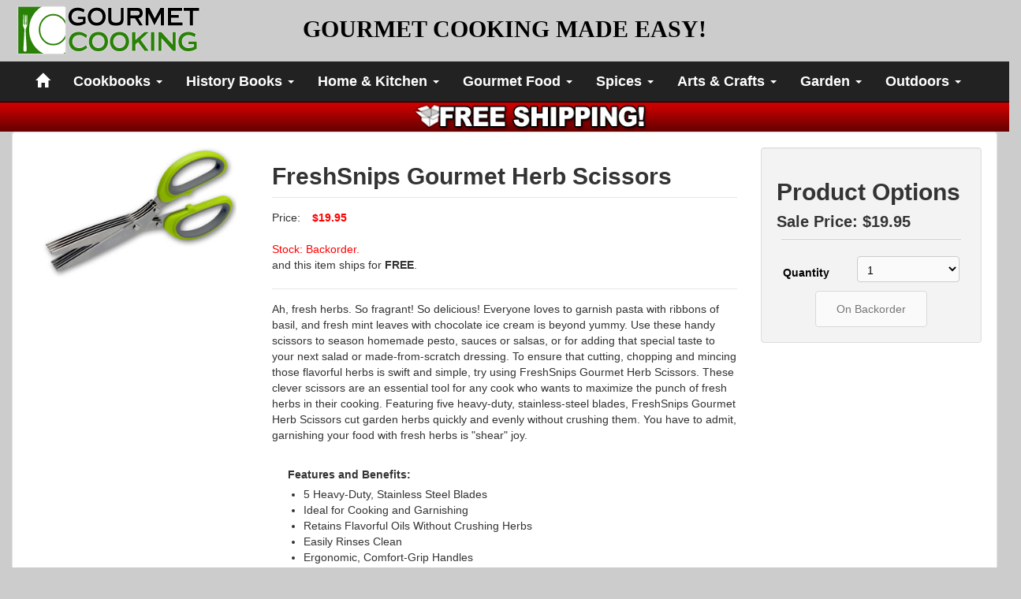

--- FILE ---
content_type: text/html; charset=UTF-8
request_url: https://www.shopgourmetcooking.com/products/display/433/FreshSnips_Gourmet_Herb_Scissors
body_size: 10827
content:
 <!DOCTYPE html>
<!--[if lt IE 7]><html class="no-js lt-ie9 lt-ie8 lt-ie7" lang="en"><![endif]-->
<!--[if IE 7]><html class="no-js lt-ie9 lt-ie8" lang="en"><![endif]-->
<!--[if IE 8]><html class="no-js lt-ie9" lang="en"><![endif]-->
<!--[if gt IE 8]><html class="no-js" lang="en"><![endif]-->
<!--[if lt IE 9]>
      <script src="https://oss.maxcdn.com/html5shiv/3.7.2/html5shiv.min.js"></script>
      <script src="https://oss.maxcdn.com/respond/1.4.2/respond.min.js"></script>
    <![endif]-->
  <head>
    <meta charset="utf-8">
    <title>Gourmet Cooking | Gourmet Cooking Made Easy!</title>
    <meta name="viewport" content="width=device-width, initial-scale=1.0">
    <meta name="description" content="">
    <meta name="author" content="">

    <!-- Le styles -->
    <link rel="stylesheet" href="//d2h51sdkbkv7r0.cloudfront.net/bootstrap/3.2.0/css/bootstrap.min.css" rel="stylesheet">  
    <link href="https://www.shopgourmetcooking.com/css/style.css" rel="stylesheet">  

</head>

<body>

  <div class="container-fluid">
    <div class="row">
      <div class="col-sm-2">
    <a href="https://www.shopgourmetcooking.com/"><img class=" pull-left" src="//d14b4c7et6xw7.cloudfront.net/products/images/shopgourmetcooking/logo2.png" alt=""></a>
    </div><div class="col-sm-8 text-center" >  
    <h2><a href="https://www.shopgourmetcooking.com/"  style="
        font-family: media gothic;
          color: black;
          margin: 0 auto;">GOURMET COOKING MADE EASY!<!-- <img class="img-responsive" src="//d14b4c7et6xw7.cloudfront.net/products/images/shopgourmetcooking/center_h2.png" alt=""> --></a></h2>
    </div>
    </div>
    <div class="row">
            <div class="navbar navbar-inverse" role="navigation">
          <div class="container-fluid">
            <div class="navbar-header">
              <button type="button" class="navbar-toggle" data-toggle="collapse" data-target=".navbar-collapse">
                Menu
              </button>
            </div>
            <div class="collapse navbar-collapse">
            <ul class="nav navbar-nav pull-left">
            <li><a href="https://www.shopgourmetcooking.com/"><span class="glyphicon glyphicon-home"></span></a></li>

              <ul class="nav navbar-nav">
				<li class="dropdown">
                    <a class="dropdown-toggle" data-toggle="dropdown" href="#">
                    	Cookbooks <span class="caret"></span>
                    </a>
                    <ul class="dropdown-menu" role="menu" >
                    <li></li><li><a href="https://www.shopgourmetcooking.com/products/display/898/AquaChef_Gourmet_Cookbook_eBook">AquaChef Gourmet Cookbook [eBook]</a></li>
<li><a href="https://www.shopgourmetcooking.com/products/display/900/From_Frozen_To_Fabulous_Cookbook_eBook">From Frozen To Fabulous Cookbook [eBook]</a></li>
<li><a href="https://www.shopgourmetcooking.com/products/display/899/The_Big_Burger_Book_eBook">The Big Burger Book [eBook]</a></li>

<li>Cooking Skills</li><li><a href="https://www.shopgourmetcooking.com/products/display/892/Seal_Set__Serve_Cookbook_eBook">Seal, Set, & Serve Cookbook [eBook]</a></li>
<li><a href="https://www.shopgourmetcooking.com/products/display/894/The_Art_Of_The_Knife_eBook">The Art Of The Knife [eBook]</a></li>

<li>Desserts</li><li><a href="https://www.shopgourmetcooking.com/products/display/887/Everyday_Desserts_Made_Gourmet_Cookbook_eBook">Everyday Desserts Made Gourmet Cookbook [eBook]</a></li>

<li>Historical Cooking</li><li><a href="https://www.shopgourmetcooking.com/products/display/895/The_Original_Old_West_Cookbook_eBook">The Original Old West Cookbook [eBook]</a></li>
<li><a href="https://www.shopgourmetcooking.com/products/display/436/How_Indians_Use_Wild_Plants_for_Food_Medicine__Crafts">How Indians Use Wild Plants for Food, Medicine & Crafts</a></li>
<li><a href="https://www.shopgourmetcooking.com/products/display/510/Virginia_Housewife_Cookbook">Virginia Housewife Cookbook</a></li>

<li>Meat</li><li><a href="https://www.shopgourmetcooking.com/products/display/891/The_Great_Sausage_Maker_Cookbook_eBook">The Great Sausage Maker Cookbook [eBook]</a></li>

<li>Pasta</li><li><a href="https://www.shopgourmetcooking.com/products/display/897/Pesto_The_Art_of_Cooking_with_Herb_Pastes_eBook">Pesto: The Art of Cooking with Herb Pastes [eBook]</a></li>
<li><a href="https://www.shopgourmetcooking.com/products/display/889/The_Great_Pasta_Maker_Cookbook_eBook">The Great Pasta Maker Cookbook [eBook]</a></li>
<li><a href="https://www.shopgourmetcooking.com/products/display/896/The_Pasta_Sauce_Collection_eBook">The Pasta Sauce Collection [eBook]</a></li>

<li>Preserving</li><li><a href="https://www.shopgourmetcooking.com/products/display/886/Dehydrated__Delicious_eBook">Dehydrated & Delicious [eBook]</a></li>

<li>Seasoning</li><li><a href="https://www.shopgourmetcooking.com/products/display/888/From_Bland_To_Grand_eBook">From Bland To Grand [eBook]</a></li>
<li><a href="https://www.shopgourmetcooking.com/products/display/890/Marinade_Encyclopedia_eBook">Marinade Encyclopedia [eBook]</a></li>
<li><a href="https://www.shopgourmetcooking.com/products/display/893/Season__Spice_Cookbook_eBook">Season & Spice Cookbook [eBook]</a></li>

</ul>

				<li class="dropdown">
                    <a class="dropdown-toggle" data-toggle="dropdown" href="#">
                    	History Books <span class="caret"></span>
                    </a>
                    <ul class="dropdown-menu" role="menu" >
                    <li></li><li><a href="https://www.shopgourmetcooking.com/products/display/487/Daniel_Boones_Own_Story">Daniel Boone's Own Story</a></li>
<li><a href="https://www.shopgourmetcooking.com/products/display/820/Famous_Gunfighters">Famous Gunfighters</a></li>
<li><a href="https://www.shopgourmetcooking.com/products/display/509/Ranch_Life_and_the_Hunting_Trail">Ranch Life and the Hunting Trail</a></li>

</ul>

				<li class="dropdown">
                    <a class="dropdown-toggle" data-toggle="dropdown" href="#">
                    	Home &amp; Kitchen <span class="caret"></span>
                    </a>
                    <ul class="dropdown-menu" role="menu" >
                    <li>Cutting Boards</li><li><a href="https://www.shopgourmetcooking.com/products/display/427/Bodoki">Bodoki</a></li>
<li><a href="https://www.shopgourmetcooking.com/products/display/456/Flexible_Cutting_Mats">Flexible Cutting Mats</a></li>

<li>Digital</li><li><a href="https://www.shopgourmetcooking.com/products/display/446/BarBFork_Digital_Thermometer">Bar-B-Fork Digital Thermometer</a></li>
<li><a href="https://www.shopgourmetcooking.com/products/display/490/Digital_3Line_Timer">Digital 3-Line Timer</a></li>
<li><a href="https://www.shopgourmetcooking.com/products/display/450/Digital_Bowl_Scale">Digital Bowl Scale</a></li>
<li><a href="https://www.shopgourmetcooking.com/products/display/445/Digital_Kitchen_Scale">Digital Kitchen Scale</a></li>
<li><a href="https://www.shopgourmetcooking.com/products/display/447/Digital_Spoon_Scale">Digital Spoon Scale</a></li>
<li><a href="https://www.shopgourmetcooking.com/products/display/408/Digital_Thermometer">Digital Thermometer</a></li>
<li><a href="https://www.shopgourmetcooking.com/products/display/454/Infrared_Thermometer_Gun">Infrared Thermometer Gun</a></li>
<li><a href="https://www.shopgourmetcooking.com/products/display/449/Infrared_Thermometer_Pen">Infrared Thermometer Pen</a></li>

<li>Home Goods</li><li><a href="https://www.shopgourmetcooking.com/products/display/806/3Piece_Colander_Set">3-Piece Colander Set</a></li>
<li><a href="https://www.shopgourmetcooking.com/products/display/901/Aquabot">Aquabot</a></li>
<li><a href="https://www.shopgourmetcooking.com/products/display/845/Blossom_Silicone_Trivet">Blossom Silicone Trivet</a></li>
<li><a href="https://www.shopgourmetcooking.com/products/display/781/Bring_It_Bags">Bring It Bags</a></li>
<li><a href="https://www.shopgourmetcooking.com/products/display/810/Cut_Resistant_Glove">Cut Resistant Glove</a></li>
<li><a href="https://www.shopgourmetcooking.com/products/display/867/ExtraLife_Produce_Saver">ExtraLife Produce Saver</a></li>
<li><a href="https://www.shopgourmetcooking.com/products/display/864/Haleys_Corker_Platinum">Haley's Corker Platinum</a></li>
<li><a href="https://www.shopgourmetcooking.com/products/display/830/Microwave_Plate_Covers">Microwave Plate Covers</a></li>
<li><a href="https://www.shopgourmetcooking.com/products/display/833/Oil_Mister">Oil Mister</a></li>
<li><a href="https://www.shopgourmetcooking.com/products/display/848/Roses_Heavenly_Cake_Strip">Rose's Heavenly Cake Strip</a></li>
<li><a href="https://www.shopgourmetcooking.com/products/display/847/Roses_Marvelous_Mini_Cake_Pan">Rose's Marvelous Mini Cake Pan</a></li>
<li><a href="https://www.shopgourmetcooking.com/products/display/824/Silicone_Ice_Pop_Makers">Silicone Ice Pop Makers</a></li>
<li><a href="https://www.shopgourmetcooking.com/products/display/842/Silicone_Pot_Grabber">Silicone Pot Grabber</a></li>
<li><a href="https://www.shopgourmetcooking.com/products/display/855/Snapi">Snapi</a></li>
<li><a href="https://www.shopgourmetcooking.com/products/display/861/Tea_Infuser">Tea Infuser</a></li>

<li>Home goods</li><li><a href="https://www.shopgourmetcooking.com/products/display/651/Odor_Free_Dishcloths">Odor Free Dishcloths</a></li>
<li><a href="https://www.shopgourmetcooking.com/products/display/665/Travel_Washcloths">Travel Washcloths</a></li>

<li>Seal 'N Fresh</li><li><a href="https://www.shopgourmetcooking.com/products/display/394/Seal_N_Fresh_Bags__Large_12_x_12">Seal 'N Fresh Bags - Large (12" x 12")</a></li>
<li><a href="https://www.shopgourmetcooking.com/products/display/393/Seal_N_Fresh_Bags__Regular_8_x_8">Seal 'N Fresh Bags - Regular (8" x 8")</a></li>

<li>Storage Pods</li><li><a href="https://www.shopgourmetcooking.com/products/display/584/Avocado_Fresh_Pod">Avocado Fresh Pod</a></li>
<li><a href="https://www.shopgourmetcooking.com/products/display/585/Clear_Onion_Fresh_Pod">Clear Onion Fresh Pod</a></li>
<li><a href="https://www.shopgourmetcooking.com/products/display/583/Garlic_Fresh_Pod">Garlic Fresh Pod</a></li>

<li>Tools</li><li><a href="https://www.shopgourmetcooking.com/products/display/426/Aqua_Chef">Aqua Chef</a></li>
<li><a href="https://www.shopgourmetcooking.com/products/display/974/AquaChef_Deluxe">AquaChef Deluxe</a></li>
<li><a href="https://www.shopgourmetcooking.com/products/display/783/Carrot_Stripper">Carrot Stripper</a></li>
<li><a href="https://www.shopgourmetcooking.com/products/display/796/ChopStir">ChopStir</a></li>
<li><a href="https://www.shopgourmetcooking.com/products/display/804/Citrus_Squeeze__Mist">Citrus Squeeze & Mist</a></li>
<li><a href="https://www.shopgourmetcooking.com/products/display/409/Culinary_Torch">Culinary Torch</a></li>
<li><a href="https://www.shopgourmetcooking.com/products/display/433/FreshSnips_Gourmet_Herb_Scissors">FreshSnips Gourmet Herb Scissors</a></li>
<li><a href="https://www.shopgourmetcooking.com/products/display/652/Garlic_Chopper">Garlic Chopper</a></li>
<li><a href="https://www.shopgourmetcooking.com/products/display/491/Heated_Butter_Knife">Heated Butter Knife</a></li>
<li><a href="https://www.shopgourmetcooking.com/products/display/587/Herb_Knife">Herb Knife</a></li>
<li><a href="https://www.shopgourmetcooking.com/products/display/680/Jaccard_Ceramic_Peeler">Jaccard Ceramic Peeler</a></li>
<li><a href="https://www.shopgourmetcooking.com/products/display/975/Multi_Blade_Herb_Scissors">Multi Blade Herb Scissors</a></li>
<li><a href="https://www.shopgourmetcooking.com/products/display/683/NonSlip_Jar_Openers">Non-Slip Jar Openers</a></li>
<li><a href="https://www.shopgourmetcooking.com/products/display/835/Onion_Goggles">Onion Goggles</a></li>
<li><a href="https://www.shopgourmetcooking.com/products/display/532/PerfectChop_ChefKnife">PerfectChop ChefKnife</a></li>
<li><a href="https://www.shopgourmetcooking.com/products/display/819/Premium_Cedar_Grilling_Planks">Premium Cedar Grilling Planks</a></li>
<li><a href="https://www.shopgourmetcooking.com/products/display/843/Qbag_Cooking_Bags">Qbag Cooking Bags</a></li>
<li><a href="https://www.shopgourmetcooking.com/products/display/674/Silicone_Bag_Ties">Silicone Bag Ties</a></li>
<li><a href="https://www.shopgourmetcooking.com/products/display/667/Sinkstation">Sinkstation</a></li>
<li><a href="https://www.shopgourmetcooking.com/products/display/880/Soak__Strain_Colander">Soak & Strain Colander</a></li>
<li><a href="https://www.shopgourmetcooking.com/products/display/453/Ultimate_Gourmet_Garlic_Press">Ultimate Gourmet Garlic Press</a></li>
<li><a href="https://www.shopgourmetcooking.com/products/display/452/Ultimate_Meat_Tenderizer">Ultimate Meat Tenderizer</a></li>
<li><a href="https://www.shopgourmetcooking.com/products/display/451/Ultimate_Steak_Knife_Set">Ultimate Steak Knife Set</a></li>
<li><a href="https://www.shopgourmetcooking.com/products/display/448/Vertical_Chicken_Roaster">Vertical Chicken Roaster</a></li>
<li><a href="https://www.shopgourmetcooking.com/products/display/672/Yolk_Hero">Yolk Hero</a></li>

</ul>

				<li class="dropdown">
                    <a class="dropdown-toggle" data-toggle="dropdown" href="#">
                    	Gourmet Food <span class="caret"></span>
                    </a>
                    <ul class="dropdown-menu" role="menu" >
                    <li></li><li><a href="https://www.shopgourmetcooking.com/products/display/468/Gourmet_Bread_Dipping_Set">Gourmet Bread Dipping Set</a></li>
<li><a href="https://www.shopgourmetcooking.com/products/display/467/Gourmet_Creme_Brulee_Set">Gourmet Creme Brulee Set</a></li>
<li><a href="https://www.shopgourmetcooking.com/products/display/527/Popcorn_Drizzle_Kit_Choc__Caramel">Popcorn Drizzle Kit Choc & Caramel</a></li>
<li><a href="https://www.shopgourmetcooking.com/products/display/466/Turkey_Brine_Spice_Kit">Turkey Brine Spice Kit</a></li>
<li><a href="https://www.shopgourmetcooking.com/products/display/455/Ultimate_Pesto_Maker">Ultimate Pesto Maker</a></li>

<li>Condiments</li><li><a href="https://www.shopgourmetcooking.com/products/display/660/Jalapeno_Ketchup">Jalapeno Ketchup</a></li>
<li><a href="https://www.shopgourmetcooking.com/products/display/661/Jalapeno_Mustard">Jalapeno Mustard</a></li>
<li><a href="https://www.shopgourmetcooking.com/products/display/659/Jalapeno_Relish">Jalapeno Relish</a></li>
<li><a href="https://www.shopgourmetcooking.com/products/display/662/Real_Chipotle_Spicy_Mayo">Real Chipotle Spicy Mayo</a></li>

<li>Hot Sauce</li><li><a href="https://www.shopgourmetcooking.com/products/display/658/Chipotle_Smokin_Hot_Sauce">Chipotle Smokin' Hot Sauce</a></li>
<li><a href="https://www.shopgourmetcooking.com/products/display/656/Habanero_Fiery_Hot_Sauce">Habanero Fiery Hot Sauce</a></li>
<li><a href="https://www.shopgourmetcooking.com/products/display/657/Jalapeno_Wild_Hot_Sauce">Jalapeno Wild Hot Sauce</a></li>
<li><a href="https://www.shopgourmetcooking.com/products/display/655/Red_Savina_Crazy_Hot_Sauce">Red Savina Crazy Hot Sauce</a></li>

<li>Slow Cooker Dinner</li><li><a href="https://www.shopgourmetcooking.com/products/display/549/Country_French_Pork_and_White_Bean">Country French Pork and White Bean</a></li>
<li><a href="https://www.shopgourmetcooking.com/products/display/552/Grandmas_Country_Chicken__Rice">Grandma's Country Chicken & Rice</a></li>
<li><a href="https://www.shopgourmetcooking.com/products/display/550/Italian_Farm_Style_Chicken">Italian Farm Style Chicken</a></li>
<li><a href="https://www.shopgourmetcooking.com/products/display/551/Old_Fashioned_Pot_Roast">Old Fashioned Pot Roast</a></li>
<li><a href="https://www.shopgourmetcooking.com/products/display/465/Short_Ribs">Short Ribs</a></li>

</ul>

				<li class="dropdown">
                    <a class="dropdown-toggle" data-toggle="dropdown" href="#">
                    	Spices <span class="caret"></span>
                    </a>
                    <ul class="dropdown-menu" role="menu" >
                    <li>4 in 1 Seasoning</li><li><a href="https://www.shopgourmetcooking.com/products/display/570/4_Garlic_Plus_Seasonings">4 Garlic Plus Seasonings</a></li>
<li><a href="https://www.shopgourmetcooking.com/products/display/569/4_Gourmet_Seasonings">4 Gourmet Seasonings</a></li>
<li><a href="https://www.shopgourmetcooking.com/products/display/568/4_Meat_Rubs">4 Meat Rubs</a></li>

<li>Dean Jacob's</li><li><a href="https://www.shopgourmetcooking.com/products/display/553/Meat_Rub_Tin">Meat Rub Tin</a></li>
<li><a href="https://www.shopgourmetcooking.com/products/display/554/Mixed_Grill_Rub_Tin">Mixed Grill Rub Tin</a></li>
<li><a href="https://www.shopgourmetcooking.com/products/display/556/Seafood_Rub_Tin">Seafood Rub Tin</a></li>

<li>Organic</li><li><a href="https://www.shopgourmetcooking.com/products/display/535/Herby_Seasoning_Blend">Herby Seasoning Blend</a></li>
<li><a href="https://www.shopgourmetcooking.com/products/display/464/Mama_Garlic_Seasoning_Blend">Mama Garlic Seasoning Blend</a></li>
<li><a href="https://www.shopgourmetcooking.com/products/display/534/Pepperman_Seasoning_Blend">Pepperman Seasoning Blend</a></li>

<li>Organic Seasoning</li><li><a href="https://www.shopgourmetcooking.com/products/display/536/Adobo_Seasoning">Adobo Seasoning</a></li>
<li><a href="https://www.shopgourmetcooking.com/products/display/537/Herbes_de_Provence">Herbes de Provence</a></li>
<li><a href="https://www.shopgourmetcooking.com/products/display/538/Italian_Seasoning">Italian Seasoning</a></li>

<li>Road Kill Grill</li><li><a href="https://www.shopgourmetcooking.com/products/display/529/Chicken_Rub">Chicken Rub</a></li>
<li><a href="https://www.shopgourmetcooking.com/products/display/528/Fish_Rub">Fish Rub</a></li>
<li><a href="https://www.shopgourmetcooking.com/products/display/530/Meat_Rub">Meat Rub</a></li>
<li><a href="https://www.shopgourmetcooking.com/products/display/531/Pork_Rub">Pork Rub</a></li>

<li>Seasoning Mix</li><li><a href="https://www.shopgourmetcooking.com/products/display/539/Alfredo_Sauce_Mix">Alfredo Sauce Mix</a></li>
<li><a href="https://www.shopgourmetcooking.com/products/display/543/Garden_Vegetable_Spaghetti_Sauce">Garden Vegetable Spaghetti Sauce</a></li>
<li><a href="https://www.shopgourmetcooking.com/products/display/542/Italian_Herb_Spaghetti_Sauce">Italian Herb Spaghetti Sauce</a></li>
<li><a href="https://www.shopgourmetcooking.com/products/display/540/Roasted_Garlic_Spaghetti_Sauce">Roasted Garlic Spaghetti Sauce</a></li>
<li><a href="https://www.shopgourmetcooking.com/products/display/541/Sweet_Basil_Pesto">Sweet Basil Pesto</a></li>

</ul>

				<li class="dropdown">
                    <a class="dropdown-toggle" data-toggle="dropdown" href="#">
                    	Arts &amp; Crafts <span class="caret"></span>
                    </a>
                    <ul class="dropdown-menu" role="menu" >
                    <li>Coloring Books</li><li><a href="https://www.shopgourmetcooking.com/products/display/968/"></a></li>
<li><a href="https://www.shopgourmetcooking.com/products/display/793/3D_Modern_Mandalas">3-D Modern Mandalas</a></li>
<li><a href="https://www.shopgourmetcooking.com/products/display/442/Art_Nouveau_Animal_Designs_Coloring_Book">Art Nouveau Animal Designs Coloring Book</a></li>
<li><a href="https://www.shopgourmetcooking.com/products/display/785/Belles_And_Blossoms">Belles And Blossoms</a></li>
<li><a href="https://www.shopgourmetcooking.com/products/display/559/Butterflies__Blossoms_Stained_Glass">Butterflies & Blossoms Stained Glass</a></li>
<li><a href="https://www.shopgourmetcooking.com/products/display/786/Celestial_Mandalas">Celestial Mandalas</a></li>
<li><a href="https://www.shopgourmetcooking.com/products/display/784/Chalkboard_Art">Chalkboard Art</a></li>
<li><a href="https://www.shopgourmetcooking.com/products/display/443/Christmas_Mandalas_Coloring_Book">Christmas Mandalas Coloring Book</a></li>
<li><a href="https://www.shopgourmetcooking.com/products/display/524/ChristmasScapes">ChristmasScapes</a></li>
<li><a href="https://www.shopgourmetcooking.com/products/display/440/Crazy_Paisley_Coloring_Book">Crazy Paisley Coloring Book</a></li>
<li><a href="https://www.shopgourmetcooking.com/products/display/650/Creative_Cats">Creative Cats</a></li>
<li><a href="https://www.shopgourmetcooking.com/products/display/787/Curious_Creatures">Curious Creatures</a></li>
<li><a href="https://www.shopgourmetcooking.com/products/display/788/Dazzling_Dogs">Dazzling Dogs</a></li>
<li><a href="https://www.shopgourmetcooking.com/products/display/647/Dreamscapes">Dreamscapes</a></li>
<li><a href="https://www.shopgourmetcooking.com/products/display/813/Enchanted_Fairies">Enchanted Fairies</a></li>
<li><a href="https://www.shopgourmetcooking.com/products/display/676/Entangled_Coloring_Book">Entangled Coloring Book</a></li>
<li><a href="https://www.shopgourmetcooking.com/products/display/789/Entangled_Dragonflies">Entangled Dragonflies</a></li>
<li><a href="https://www.shopgourmetcooking.com/products/display/790/Fabulous_Fashions">Fabulous Fashions</a></li>
<li><a href="https://www.shopgourmetcooking.com/products/display/441/Flower_Fashion_Fantasies_Coloring_Book">Flower Fashion Fantasies Coloring Book</a></li>
<li><a href="https://www.shopgourmetcooking.com/products/display/791/Magical_Landscapes">Magical Landscapes</a></li>
<li><a href="https://www.shopgourmetcooking.com/products/display/792/Magnificent_Mehndi">Magnificent Mehndi</a></li>
<li><a href="https://www.shopgourmetcooking.com/products/display/561/Magnificent_Mosaics_Stained_Glass">Magnificent Mosaics Stained Glass</a></li>
<li><a href="https://www.shopgourmetcooking.com/products/display/866/Making_Wooden_Toys">Making Wooden Toys</a></li>
<li><a href="https://www.shopgourmetcooking.com/products/display/567/Nature_Fractals">Nature Fractals</a></li>
<li><a href="https://www.shopgourmetcooking.com/products/display/439/Nature_Mandalas_Coloring_Book">Nature Mandalas Coloring Book</a></li>
<li><a href="https://www.shopgourmetcooking.com/products/display/565/NatureScapes">NatureScapes</a></li>
<li><a href="https://www.shopgourmetcooking.com/products/display/684/Owls_Coloring_Book">Owls Coloring Book</a></li>
<li><a href="https://www.shopgourmetcooking.com/products/display/578/Paisley_Designs_Stained_Glass_Coloring_Book">Paisley Designs Stained Glass Coloring Book</a></li>
<li><a href="https://www.shopgourmetcooking.com/products/display/797/Paisley_Mandalas">Paisley Mandalas</a></li>
<li><a href="https://www.shopgourmetcooking.com/products/display/837/Patchwork_Quilt">Patchwork Quilt</a></li>
<li><a href="https://www.shopgourmetcooking.com/products/display/966/Peacock_Designs_Coloring_Book">Peacock Designs Coloring Book</a></li>
<li><a href="https://www.shopgourmetcooking.com/products/display/566/Sea_Life_Color_By_Number">Sea Life Color By Number</a></li>
<li><a href="https://www.shopgourmetcooking.com/products/display/562/Simply_Abstract_Stained_Glass">Simply Abstract Stained Glass</a></li>
<li><a href="https://www.shopgourmetcooking.com/products/display/799/Snowflake_Mandalas">Snowflake Mandalas</a></li>
<li><a href="https://www.shopgourmetcooking.com/products/display/547/Square_Mandalas">Square Mandalas</a></li>
<li><a href="https://www.shopgourmetcooking.com/products/display/560/Tiffany_Designs_Stained_Glass">Tiffany Designs Stained Glass</a></li>
<li><a href="https://www.shopgourmetcooking.com/products/display/648/Van_Gogh_Paintings">Van Gogh Paintings</a></li>
<li><a href="https://www.shopgourmetcooking.com/products/display/862/Vintage_Hand_Fans">Vintage Hand Fans</a></li>
<li><a href="https://www.shopgourmetcooking.com/products/display/664/Whimsical_Gardens">Whimsical Gardens</a></li>
<li><a href="https://www.shopgourmetcooking.com/products/display/801/Woodcut_Designs">Woodcut Designs</a></li>
<li><a href="https://www.shopgourmetcooking.com/products/display/803/Zenscapes">Zenscapes</a></li>

<li>Crafts</li><li><a href="https://www.shopgourmetcooking.com/products/display/962/"></a></li>
<li><a href="https://www.shopgourmetcooking.com/products/display/809/Crafts_Around_the_House">Crafts Around the House</a></li>
<li><a href="https://www.shopgourmetcooking.com/products/display/831/Decorative_Napkin_Folding">Decorative Napkin Folding</a></li>
<li><a href="https://www.shopgourmetcooking.com/products/display/836/Origami_Flowers">Origami Flowers</a></li>
<li><a href="https://www.shopgourmetcooking.com/products/display/838/Peel__Stick_Chalkboards">Peel & Stick Chalkboards</a></li>

<li>Puzzles</li><li><a href="https://www.shopgourmetcooking.com/products/display/777/Amazing_Mazes">Amazing Mazes</a></li>
<li><a href="https://www.shopgourmetcooking.com/products/display/827/Mandala_Mazes">Mandala Mazes</a></li>
<li><a href="https://www.shopgourmetcooking.com/products/display/849/Savage_Sudoku">Savage Sudoku</a></li>
<li><a href="https://www.shopgourmetcooking.com/products/display/823/The_Ultimate_Hidden_Picture_Puzzle">The Ultimate Hidden Picture Puzzle</a></li>

</ul>

				<li class="dropdown">
                    <a class="dropdown-toggle" data-toggle="dropdown" href="#">
                    	Garden <span class="caret"></span>
                    </a>
                    <ul class="dropdown-menu" role="menu" >
                    <li></li><li><a href="https://www.shopgourmetcooking.com/products/display/462/Herb_Garden_Dome">Herb Garden Dome</a></li>

<li>Capsule Terrariums</li><li><a href="https://www.shopgourmetcooking.com/products/display/822/Dill_Mini_Herb_Garden">Dill Mini Herb Garden</a></li>
<li><a href="https://www.shopgourmetcooking.com/products/display/502/Fresh_Basil">Fresh Basil</a></li>
<li><a href="https://www.shopgourmetcooking.com/products/display/503/Fresh_Chives">Fresh Chives</a></li>
<li><a href="https://www.shopgourmetcooking.com/products/display/504/Fresh_Oregano">Fresh Oregano</a></li>
<li><a href="https://www.shopgourmetcooking.com/products/display/505/Fresh_Parsley">Fresh Parsley</a></li>
<li><a href="https://www.shopgourmetcooking.com/products/display/506/Fresh_Rosemary">Fresh Rosemary</a></li>
<li><a href="https://www.shopgourmetcooking.com/products/display/533/Fresh_Thyme">Fresh Thyme</a></li>

<li>Glass Terraniums</li><li><a href="https://www.shopgourmetcooking.com/products/display/818/Desert_Oasis">Desert Oasis</a></li>

<li>Grow Your Own</li><li><a href="https://www.shopgourmetcooking.com/products/display/463/Coffee_Kit">Coffee Kit</a></li>

<li>Seed Bombs</li><li><a href="https://www.shopgourmetcooking.com/products/display/461/Butterfly_and_Bird_Mix">Butterfly and Bird Mix</a></li>
<li><a href="https://www.shopgourmetcooking.com/products/display/460/Native_Perennial_Mix">Native Perennial Mix</a></li>
<li><a href="https://www.shopgourmetcooking.com/products/display/859/Shade_Mix_Seed_Stones">Shade Mix Seed Stones</a></li>
<li><a href="https://www.shopgourmetcooking.com/products/display/515/Shortgrass_Mixture">Shortgrass Mixture</a></li>
<li><a href="https://www.shopgourmetcooking.com/products/display/458/Tasty_Herb_Mix">Tasty Herb Mix</a></li>
<li><a href="https://www.shopgourmetcooking.com/products/display/459/Wild_Game_Mix">Wild Game Mix</a></li>

<li>Seed Stones</li><li><a href="https://www.shopgourmetcooking.com/products/display/773/"></a></li>

</ul>

				<li class="dropdown">
                    <a class="dropdown-toggle" data-toggle="dropdown" href="#">
                    	Outdoors <span class="caret"></span>
                    </a>
                    <ul class="dropdown-menu" role="menu" >
                    <li></li><li><a href="https://www.shopgourmetcooking.com/products/display/386/flipztrade_Sunglasses">flipz&trade; Sunglasses</a></li>

<li>Books</li><li><a href="https://www.shopgourmetcooking.com/products/display/673/Field__Forest_Handy_Book">Field & Forest Handy Book</a></li>
<li><a href="https://www.shopgourmetcooking.com/products/display/476/Survival_Handbook">Survival Handbook</a></li>
<li><a href="https://www.shopgourmetcooking.com/products/display/682/Woodcraft_and_Camping">Woodcraft and Camping</a></li>

<li>Tools</li><li><a href="https://www.shopgourmetcooking.com/products/display/558/2_in_1_Laser_Flashlight">2 in 1 Laser Flashlight</a></li>
<li><a href="https://www.shopgourmetcooking.com/products/display/577/AccuSharp">AccuSharp</a></li>
<li><a href="https://www.shopgourmetcooking.com/products/display/557/Multi_Tools_with_LED_Light">Multi Tools with LED Light</a></li>
<li><a href="https://www.shopgourmetcooking.com/products/display/678/Spidey_Tools_8in1_Screwdriver_Flashlight">Spidey Tools 8-in-1 Screwdriver Flashlight</a></li>
<li><a href="https://www.shopgourmetcooking.com/products/display/457/Ultralight_Camp_Stove">Ultralight Camp Stove</a></li>

</ul>
</li>

</ul></ul>
               <ul class="nav navbar-nav pull-right">
                <!-- <li><a href="https://www.shopgourmetcooking.com/page/index/story">Our Story </a></li> -->
                <!-- <li><a href="https://www.shopgourmetcooking.com/page/index/press">Press</a></li> -->
                <!-- <li><a href="https://www.shopgourmetcooking.com/page/contact">Connect</a></li> -->
              </ul>
            </div><!--/.nav-collapse -->
          </div>
        </div>
    </div>
  </div> <!-- end header container --> 
    <div class="row" style="background: url(//d14b4c7et6xw7.cloudfront.net/products/images/sgm/freeship_bg.jpg) repeat-x center top; margin-left: 0px; margin-right: -30;">                
                <div class="col-md-7 col-md-offset-3 col-xs-offset-0 col-xs-12"><img class="img-responsive text-center" src="//d14b4c7et6xw7.cloudfront.net/products/images/shopgourmetcooking/free_shippingv2.png" style="margin-top: 1px"alt="FREE SHIPPING!" border="0" /></div>
                

        </div>

  <div class="container-fluid">
<style>
body {
  background: #ccc;
}
.videoWrapper {
  position: relative;
  padding-bottom: 56.25%;
  /* 16:9 */
  padding-top: 25px;
  height: 0;
}
.videoWrapper iframe {
  position: absolute;
  top: 0;
  left: 0;
  width: 100%;
  height: 100%;
}
.well-white {
  background-color: #fff;
}
.selected img {
    opacity:0.5;
}
.well-cus{
  padding: 0px;
  margin-bottom: 0px;

}
.carousel-inner {
margin-bottom: -15px;
}
#slider-thumbs{
  margin-bottom: -20px;
}
/*  FORMS */
#cart_container {border: solid 1px #DDD !important;background: #F3F3F3 !important;}
form#cart .form-group {height:36px;}
.form-group .col-xs-8 {text-align:right;}
form#cart h2 {}
form#cart h3 {text-align:left; font-weight:bold; font-size:20px; margin-top: 2px;}
form#cart hr {color:#333; background:#CCC; height:1px; border-top:1px solid #FFF !important; width:95%; margin-top:10px;}
form#cart label {padding:8px;}
form#cart select {background: #fafafa;border: 1px solid #cccccc;padding: 8px;font-size: 14px; width:100%;}
form#cart #promo_code_field {padding-left:5px;width:75%;}
form#cart #promo_code_submit, form#cart #promo_code_field {height: 37px;}
form#cart #promo_code_submit {
width:22%;
border: 1px solid rgba(0,0,0,0.2) !important;
filter: progid:DXImageTransform.Microsoft.Shadow(strength = 3, direction = 180, color = '#000000');
-ms-filter: "progid:DXImageTransform.Microsoft.Shadow(strength = 3, Direction = 180, Color = '#000000')";
background: #fcad4a; /* Old browsers */
/* IE9 SVG, needs conditional override of 'filter' to 'none' */
background: url([data-uri]);
background: -moz-linear-gradient(top,  #fcad4a 0%, #f99735 50%, #fc8400 51%, #f76d00 100%); /* FF3.6+ */
background: -webkit-gradient(linear, left top, left bottom, color-stop(0%,#fcad4a), color-stop(50%,#f99735), color-stop(51%,#fc8400), color-stop(100%,#f76d00)); /* Chrome,Safari4+ */
background: -webkit-linear-gradient(top,  #fcad4a 0%,#f99735 50%,#fc8400 51%,#f76d00 100%); /* Chrome10+,Safari5.1+ */
background: -o-linear-gradient(top,  #fcad4a 0%,#f99735 50%,#fc8400 51%,#f76d00 100%); /* Opera 11.10+ */
background: -ms-linear-gradient(top,  #fcad4a 0%,#f99735 50%,#fc8400 51%,#f76d00 100%); /* IE10+ */
background: linear-gradient(to bottom,  #fcad4a 0%,#f99735 50%,#fc8400 51%,#f76d00 100%); /* W3C */
filter: progid:DXImageTransform.Microsoft.gradient( startColorstr='#fcad4a', endColorstr='#f76d00',GradientType=0 ); /* IE6-8 */
}

form#cart #promo_code_submit:hover {background-color: #FB0;background: #FB0;}

#four_o_four, #newsletter {padding:20px; margin-bottom:20px;}
#four_o_four {}
hr
{    
    background-color: transparent;
    display: block;
    height: 1px;
    border-width: 0;
    border-top: 1px solid #e7e7e7;
    line-height: 19px;
    margin-top: 0;
    margin-bottom: 14px;}
.red{
    color: #FF0000;
}
.green{
  color: #008a00 !important;
}
.add_to_cart_out {
    background: #f0c14b none repeat scroll 0 0;
    border-color: #a88734 #9c7e31 #846a29;
    color: #111;
    border-radius: 3px;
    border-style: solid;
    border-width: 1px;
    cursor: pointer;
    display: inline-block;
    padding: 0;
    text-align: center;
    text-decoration: none !important;
    vertical-align: middle;
     width: 100%;
}
.add_to_cart_inner {
    box-shadow: 0 1px 0 rgba(255, 255, 255, 0.4) inset;
    background: rgba(0, 0, 0, 0) linear-gradient(to bottom, #f7dfa5, #f0c14b) repeat scroll 0 0;
    border-radius: 2px;
    display: block;
    height: 29px;
    overflow: hidden;
    position: relative;
}
.add_to_cart_btn {
    background-color: #fff;
    border: 0 none;
    color: #fff;
    cursor: pointer;
    height: 100%;
    left: 0;
    opacity: 0.01;
    outline: 0 none;
    overflow: visible;
    position: absolute;
    top: 0;
    width: 100%;
    z-index: 20;
}
.add_to_cart_text {
    color: #111;
    line-height: 29px;
    padding-left: 35px;
    position: relative;
    z-index: 10;
    color: #111;
    background-color: transparent;
    border: 0 none;
    font-family: Arial,sans-serif;
    font-size: 13px;
    line-height: 29px;
    margin: 0;
    outline: 0 none;
    padding: 0 10px 0 11px;
    text-align: center;
    white-space: nowrap;
}
label {
    padding-right: 5px;
}

.dropdown {
    display: inline;
    font-weight: normal;
    opacity: 1;
    position: static;
    z-index: auto;
}

select {
    border: 1px solid #ddd;
    border-radius: 4px;
    padding: 3px;
}
.breadcrumbs {
  color: #767676 !important;
  text-decoration: none;
  line-height: 14px;
  font-size: 12px !important;
    line-height: 1.5 !important;
}
/*  END FORMS */
</style>
  <div class="container-fluid well-white well">
    <div class="row">
      <div class="col-xs-12 col-sm-3" >

<!-- <div class="col-xs-12 col-md-6" style="padding-top: 50px;"> -->
         <div class="col-sm-12 "  id="header">
          
          <img class="img-responsive text-center" src="//d14b4c7et6xw7.cloudfront.net/products/images/medium/433_1_.jpg" alt="" />             
        </div>
      
        
<!-- </div> -->
          </div>
      
          <div class="col-xs-12 col-md-6">
            <h2>FreshSnips Gourmet Herb Scissors</h2>
                        <hr>
            <span>Price:</span>
                &ensp;
                <span>
                    <strong>                                        
                        <span class="red">
                           $19.95                        </span>
                    </strong>
                    <br />
                    <br />
                                                  <span class="red"> Stock: Backorder. </span>
                        <br />
                    and this item ships for <strong>FREE</strong>.                     
            <br/><br/>
            <hr>
            <p>Ah, fresh herbs. So fragrant! So delicious! Everyone loves to garnish pasta with ribbons of basil, and fresh mint leaves with chocolate ice cream is beyond yummy. Use these handy scissors to season homemade pesto, sauces or salsas, or for adding that special taste to your next salad or made-from-scratch dressing. To ensure that cutting, chopping and mincing those flavorful herbs is swift and simple, try using FreshSnips Gourmet Herb Scissors. These clever scissors are an essential tool for any cook who wants to maximize the punch of fresh herbs in their cooking. Featuring five heavy-duty, stainless-steel blades, FreshSnips Gourmet Herb Scissors cut garden herbs quickly and evenly without crushing them. You have to admit, garnishing your food with fresh herbs is "shear" joy.                 </p>
                <br/>
               <ul> 
                  <label style="margin-left:-20px;">Features and Benefits:</label><li>5 Heavy-Duty, Stainless Steel Blades</li><li>Ideal for Cooking and Garnishing</li><li>Retains Flavorful Oils Without Crushing Herbs</li><li>Easily Rinses Clean</li><li>Ergonomic, Comfort-Grip Handles</li><li>Makes a great gift!</li>   
               </ul> 
            </div>

  <!-- begin right col -->
  <div class="col-xs-12 col-sm-3"> 
            <div class="well" id="cart_container">
        <form role="form" id="cart">
        <h2>Product Options</h2>
        
    
                    <h3>Sale Price: $19.95</h3>

	        
        <hr>
        
        
        <div class="form-group">
            <label class="col-xs-4" for="Style">Quantity</label>
            
            <div class="col-xs-8">
                <select name="quantity" onchange="" id="">
                    <option value="1">1</option>
                    <option value="2">2</option>
                    <option value="3">3</option>
                    <option value="4">4</option>
                    <option value="5">5</option>
                    <option value="6">6</option>
                    <option value="7">7</option>
                    <option value="8">8</option>
                    <option value="9">9</option>
                    <option value="10">10</option>
                </select>
            </div>
        </div>

        <input type="hidden" name="gsc_sku_base" value=""> 
</form>
        <input class="btn btn-default" style="display: block;
    height: 46px;
    margin: 0 auto;
    width: 142px;" disabled value="On Backorder">
          </div>
      </div> 
<!-- end right col -->
            

<!-- js for products -->
<script>window.jQuery || document.write('<script src="//d2h51sdkbkv7r0.cloudfront.net/jquery/jquery-3.3.1.min.js"><\/script>')</script>       
<script>typeof $().emulateTransitionEnd == 'function' || document.write('<script src="//d2h51sdkbkv7r0.cloudfront.net/bootstrap/3.2.0/js/bootstrap.min.js"><\/script>')</script>
<script>
$(document).ready(function() {  

  $('#myCarousel').carousel({
    interval: 5000
  });
  // handles the carousel thumbnails
  $('[id^=carousel-selector-]').on('click', function(){ 
    var id_selector = $(this).attr("id");
    var id = id_selector.substr(id_selector.length -1);
    id = parseInt(id);
    $('#myCarousel').carousel(id);
    $('[id^=carousel-selector-]').removeClass('selected');
    $(this).addClass('selected');
  });

  // when the carousel slides, auto update
  $('#myCarousel').on('slide.bs.carousel', function (e) {
    var id = $('.item.active').data('slide-number');
    id = parseInt(id) +1;
    $('[id^=carousel-selector-]').removeClass('selected');
    $('[id^=carousel-selector-'+id+']').addClass('selected');
  });

});

</script>

</div> <!-- close container -->

<style type="text/css">
  .footer{
        /* background-image:url(//d14b4c7et6xw7.cloudfront.net/products/images/medicus/medicus_footer3.png); 
        background-repeat:no-repeat; 
        background-position: top; */
        font-size: 12px;
  }

  .footerText {
    font-size: 11px;
    color: #eeeeee;
  }
  .footerHeader {
    font-size: 23px;
    color: #e13626;
  }
  .img-responsive {
    margin: 0 auto;
  }
  @media (max-width: 767px) { .pull-right{float: none !important;} }
</style>

<div class="container-fluid"> <!-- footer -->
  <div class="row" style="padding-bottom: 10px; background:#222;">

  <div class="col-md-1">
      
      </div>
      <div class="col-md-3"></div>
    <div class="col-md-4 text-center footerText">
      <!-- links start -->
     <br />
      <a href="https://www.shopgourmetcooking.com/page/contact" target="_blank" onClick="javascript: exit = false;">Contact</a>      
      &copy; Copyright 2026. All Rights Reserved. Other terms, conditions, and restrictions may apply. <br />Please
      see <a href="https://www.shopgourmetcooking.com/page/d/8/terms" target="_blank">Terms &amp; Conditions</a> and <a href="https://www.shopgourmetcooking.com/page/d/9/privacy" target="_blank">Privacy Policy</a>
      on Site for details. 

  </div>
  <div class="col-md-4" style="padding-top:10px;">
  
  </div>    
  </div>
  <!--  end row -->
</div>
<!-- end footer -->
    
        <script>window.jQuery || document.write('<script src="//d2h51sdkbkv7r0.cloudfront.net/jquery/jquery-2.1.1.min.js"><\/script>')</script>       
        <script>typeof $().emulateTransitionEnd == 'function' || document.write('<script src="//d2h51sdkbkv7r0.cloudfront.net/bootstrap/3.2.0/js/bootstrap.min.js"><\/script>')</script>

 <script type="text/javascript">
        $(document).ready(function() { 
            //shipping international
            var drop ='<select name="sstate" id="sstate"></select>';
            var input = '<input type="text" name="sstate" id="state" class="orderInput">';
            
            var country = $("#scountry").val();
                        
            if (country == "USA" || country == "CAN") {
                $("#state_div").html(drop);
            }
                        
            $("#scountry").change(function() {
                var country = $("#scountry").val();
                            
                if (country == "USA" || country == "CAN") {
                    $("#state_div").html(drop);
                }
                else {
                    $("#state_div").html(input);
                    $("#state").focus();
                }
            });

            $('form[name="add_form_1"]').submit(function( event ) {
                //do stuff
                var obj = {"":{"mc":"UC856816003229","msrp":"19.95","pkgcd":"SGCDSN0199500000000000UC856816003229"}} 
                var pkgcd = '';
                var gsc_sku_base = $('input[name="gsc_sku_base"]').val();
                var sku_mod1 = $('select[name="sku_mod1"]').val();
                var sku_mod2 = $('select[name="sku_mod2"]').val();
                var sku_mod3 = $('select[name="sku_mod3"]').val();
                var sku_mod4 = $('select[name="sku_mod4"]').val();
                var sku_mod5 = $('select[name="sku_mod5"]').val();
                var quantity = $('select[name="quantity"]').val(); 
                pkgcd = pkgcd + gsc_sku_base;
                if(sku_mod1 != undefined) {
                    pkgcd = pkgcd + sku_mod1;
                }
                if(sku_mod2 != undefined) {
                    pkgcd = pkgcd + sku_mod2;
                }
                if(sku_mod3 != undefined) {
                    pkgcd = pkgcd + sku_mod3;
                }
                if(sku_mod4 != undefined) {
                    pkgcd = pkgcd + sku_mod4;
                }
                if(sku_mod5 != undefined) {
                    pkgcd = pkgcd + sku_mod5;
                }
                $('input[name="pkgcd"]').val(obj[pkgcd].pkgcd);
                $('input[name="qty"]').val(quantity);
            });		
        });
    </script>

<!-- Google Tag Manager -->
<noscript><iframe src="//www.googletagmanager.com/ns.html?id=GTM-PW6HG8"
height="0" width="0" style="display:none;visibility:hidden"></iframe></noscript>
<script>(function(w,d,s,l,i){w[l]=w[l]||[];w[l].push({'gtm.start':
new Date().getTime(),event:'gtm.js'});var f=d.getElementsByTagName(s)[0],
j=d.createElement(s),dl=l!='dataLayer'?'&l='+l:'';j.async=true;j.src=
'//www.googletagmanager.com/gtm.js?id='+i+dl;f.parentNode.insertBefore(j,f);
})(window,document,'script','dataLayer','GTM-PW6HG8');</script>
<!-- End Google Tag Manager -->

    </body>
</html>

--- FILE ---
content_type: text/css
request_url: https://www.shopgourmetcooking.com/css/style.css
body_size: 6846
content:
@charset "utf-8";
/* CSS Document */

.m20pxtop {margin-top:20px;}
.m20pxbottom {margin-bottom:20px;}
.m20pxright {margin-right:20px;}
.m20pxleft {margin-left:20px;}
.grey {background: rgb(232,232,242);}
.light_grey {background-color:#f9f9f9;}

/* html {background-color:#000;} */
body {}
body > .container {background-color:#FFF; max-width: 1000px;}

cite {font-size: 11px;padding: 0px;color: rgb(0, 62, 140);}
figcaption {padding: 0 20px;font-size: 10px;text-align: center;color: #FFF;background: rgba(0,0,0,0.5);}

.videoWrapper {
  position: relative;
  padding-bottom: 56.25%;
  /* 16:9 */
  padding-top: 25px;
  height: 0;
}
.videoWrapper iframe {
  position: absolute;
  top: 0;
  left: 0;
  width: 100%;
  height: 100%;
}

.nopadding {
   padding: 0 !important;
   margin: 0 !important;
}

.btn {
	/* font-size: 11px;
	font-weight:bold;
	padding: 3px 6px !important; 
	margin-top: 8px !important; */
}
.btn-custom {
font-size: 11px;
font-weight:bold;
padding: 3px 6px !important; 
margin-top: 8px !important;

border: 1px solid #CCC;
background: #ffffff; /* Old browsers */
/* IE9 SVG, needs conditional override of 'filter' to 'none' */
background: url([data-uri]);
background: -moz-linear-gradient(top,  #ffffff 0%, #f2f2f2 50%, #e1e1e1 51%, #e1e1e1 100%); /* FF3.6+ */
background: -webkit-gradient(linear, left top, left bottom, color-stop(0%,#ffffff), color-stop(50%,#f2f2f2), color-stop(51%,#e1e1e1), color-stop(100%,#e1e1e1)); /* Chrome,Safari4+ */
background: -webkit-linear-gradient(top,  #ffffff 0%,#f2f2f2 50%,#e1e1e1 51%,#e1e1e1 100%); /* Chrome10+,Safari5.1+ */
background: -o-linear-gradient(top,  #ffffff 0%,#f2f2f2 50%,#e1e1e1 51%,#e1e1e1 100%); /* Opera 11.10+ */
background: -ms-linear-gradient(top,  #ffffff 0%,#f2f2f2 50%,#e1e1e1 51%,#e1e1e1 100%); /* IE10+ */
background: linear-gradient(to bottom,  #ffffff 0%,#f2f2f2 50%,#e1e1e1 51%,#e1e1e1 100%); /* W3C */
filter: progid:DXImageTransform.Microsoft.gradient( startColorstr='#ffffff', endColorstr='#e1e1e1',GradientType=0 ); /* IE6-8 */
}

.btn-custom:hover, .btn-custom:focus {
background: #f1f5f7; /* Old browsers */
/* IE9 SVG, needs conditional override of 'filter' to 'none' */
background: url([data-uri]);
background: -moz-linear-gradient(top,  #f1f5f7 0%, #d9e2e7 50%, #b5c6d0 50%, #dfeef8 100%); /* FF3.6+ */
background: -webkit-gradient(linear, left top, left bottom, color-stop(0%,#f1f5f7), color-stop(50%,#d9e2e7), color-stop(50%,#b5c6d0), color-stop(100%,#dfeef8)); /* Chrome,Safari4+ */
background: -webkit-linear-gradient(top,  #f1f5f7 0%,#d9e2e7 50%,#b5c6d0 50%,#dfeef8 100%); /* Chrome10+,Safari5.1+ */
background: -o-linear-gradient(top,  #f1f5f7 0%,#d9e2e7 50%,#b5c6d0 50%,#dfeef8 100%); /* Opera 11.10+ */
background: -ms-linear-gradient(top,  #f1f5f7 0%,#d9e2e7 50%,#b5c6d0 50%,#dfeef8 100%); /* IE10+ */
background: linear-gradient(to bottom,  #f1f5f7 0%,#d9e2e7 50%,#b5c6d0 50%,#dfeef8 100%); /* W3C */
filter: progid:DXImageTransform.Microsoft.gradient( startColorstr='#f1f5f7', endColorstr='#dfeef8',GradientType=0 ); /* IE6-8 */

}

.btn-custom2 {width:142px; height:46px; background:url(//d14b4c7et6xw7.cloudfront.net/products/images/aafe/addtocart.png); background-repeat:no-repeat;background-position: 0 0;display:block; margin:0 auto; font-size: 0px; color:#CCC;}
.btn-custom2:hover {background-repeat:no-repeat; background-position:0 -46px;}


/* BEGIN HEADER */
#account_nav {
background-color:#FFF;
margin: 20px 0;
padding-bottom:10px;
height: auto;
position: absolute;
z-index: 20;
top: 39%;
left: 18%;
right: 18%;
border-radius:5px; 
moz-border-radius:5px; 
webkit-border-radius:5px; 
}

ul.nav.navbar-nav.navbar-right.row {min-width:33.33%;}
#pro_code_input {width:45%;float: left; margin-right: 2%; height:26px !important}
#pro_code_submit {width:30%; margin-top:0 !important; height:28px;}

.navbar-default {border: none !important;height:auto;width:100%;background-image:url(//d14b4c7et6xw7.cloudfront.net/products/images/shopgourmetcooking/logo.png); background-repeat:no-repeat; background-position:top center;margin-bottom:0;background-color:transparent; border:none; z-index:10;}
.navbar-container {max-width:1000px;}
.navbar-collapse.in {overflow-y: inherit !important;} /* This stops the mobile version of the products nav from becomming scrollable*/
.navbar-brand {display:block; background-image:url(//d14b4c7et6xw7.cloudfront.net/products/images/kickx/logo_sm.png); background-repeat: no-repeat; width:230px; height:32px; margin: 8px auto 0;float:none !important;}	

.navbar-toggle .icon-bar {width:auto !important;}
.navbar-toggle {float:none !important; margin-right:5px;}

#header_adspace {display:block; min-height: 142px; height:auto; padding-bottom:10px;}

#header_adspace img.img-responsive{margin:0 auto; max-width:150px; max-height:85px;}
#header_left_adspace, #header_right_adspace {text-align:center;}
#header_left_adspace .row, #header_right_adspace .row {padding-top:20px;}
#header_left_adspace div.row div, #header_right_adspace div.row div {margin:0; padding: 0;}
#header_left_adspace button, #header_right_adspace button {margin:10px 0;text-align:center;}
#header_left_adspace h3, #header_right_adspace h3 {color:#FFF; font-weight:bold; margin-top:0;}
#navbar_header {text-align: center;}

.buy_now_btn {color:#000;border-radius: 20px;padding: 5px 20px !important;}
.menu_img {display:none;}

#products_nav {
max-width:1000px;
margin:0 !important;
-moz-box-shadow: 0px 3px 6px -2px #000000;
-webkit-box-shadow: 0px 3px 6px -2px #000000;
box-shadow: 0px 3px 6px -2px #000000;
border-top:1px solid #FFF;

filter: progid:DXImageTransform.Microsoft.Shadow(strength = 3, direction = 180, color = '#000000');
-ms-filter: "progid:DXImageTransform.Microsoft.Shadow(strength = 3, Direction = 180, Color = '#000000')";
background: #1d869f; /* Old browsers */
background-image:url([data-uri]);
background: -moz-linear-gradient(top, #1d869f 1%, #2095b3 50%, #1d869f 51%, #176b80 100%); /* FF3.6+ */
background: -webkit-gradient(linear, left top, left bottom, color-stop(1%,#1d869f), color-stop(50%,#2095b3), color-stop(51%,#1d869f), color-stop(100%,#176b80)); /* Chrome,Safari4+ */
background: -webkit-linear-gradient(top, #1d869f 1%,#2095b3 50%,#1d869f 51%,#176b80 100%); /* Chrome10+,Safari5.1+ */
background: -o-linear-gradient(top, #1d869f 1%,#2095b3 50%,#1d869f 51%,#176b80 100%); /* Opera 11.10+ */
background: -ms-linear-gradient(top, #1d869f 1%,#2095b3 50%,#1d869f 51%,#176b80 100%); /* IE10+ */
background: linear-gradient(to bottom, #1d869f 1%,#2095b3 50%,#1d869f 51%,#176b80 100%); /* W3C */
filter: progid:DXImageTransform.Microsoft.gradient( startColorstr='#1d869f', endColorstr='#176b80',GradientType=0 ); /* IE6-9 */
}

#products_nav > li:hover {
background: #d7dee3; /* Old browsers */
background: url([data-uri]);
background: -moz-linear-gradient(top,  #d7dee3 4%, #f5f7f9 100%); /* FF3.6+ */
background: -webkit-gradient(linear, left top, left bottom, color-stop(4%,#d7dee3), color-stop(100%,#f5f7f9)); /* Chrome,Safari4+ */
background: -webkit-linear-gradient(top,  #d7dee3 4%,#f5f7f9 100%); /* Chrome10+,Safari5.1+ */
background: -o-linear-gradient(top,  #d7dee3 4%,#f5f7f9 100%); /* Opera 11.10+ */
background: -ms-linear-gradient(top,  #d7dee3 4%,#f5f7f9 100%); /* IE10+ */
background: linear-gradient(to bottom,  #d7dee3 4%,#f5f7f9 100%); /* W3C */
filter: progid:DXImageTransform.Microsoft.gradient( startColorstr='#d7dee3', endColorstr='#f5f7f9',GradientType=0 ); /* IE6-8 */
position:relative;
}
#products_nav > li:hover a {
  color:#777;  
}

#products_nav li.dropdown ul a {text-align: left;
color: #777;
font-weight: bold;
padding: 3px 0 3px 0;
background: url(images/arrow_right.png) no-repeat 1px 8px;
border: none;
text-shadow: none;
width:100%;
display: block;
float: none;
text-decoration: none;
font-size: 14.5px;
white-space:inherit;
}

.nav-justified>li>a {text-align: center;}
a.dropdown-toggle {font-size:15px; color:#FFF; font-weight:bold;}
a.dropdown-toggle:hover {}

img.img-responsive.menu_img {border-bottom: 3px double #ccc;padding-bottom: 6px; margin:0 auto 20px;}
#products_nav li.dropdown ul a:hover {color: #990000;background-image: url(images/arrow_right_on.png);}
#products_nav li.dropdown ul a span.caret {color:#FFF;}

#products_nav li.dropdown ul a:hover span.caret {color:#000;}
.orange {font-size: 10px;color: #FA0;}
.glyphicon-chevron-right,.glyphicon-chevron-left {color:black;/* color:#F3F3F3; */}
ul.dropdown-menu li a:hover .glyphicon-chevron-right {color:#bb2c00;}

ul.individual_products {margin:0 0 0 16px; padding:0;}
ul.individual_products li {list-style-image:url(//d14b4c7et6xw7.cloudfront.net/products/images/kickx/orange_arrow.png); list-style-position:outside;}
ul.individual_products li:hover {list-style-image:url(//d14b4c7et6xw7.cloudfront.net/products/images/kickx/red_arrow.png);}



/* END HEADER */



/* BEGIN MAIN CONTENT AREA */

/*** CAROUSEL ***/
.carousel-control {max-height:93%;font-size: 7em;padding-top: 0;}
.carousel-indicators {left:81%;}
.carousel-indicators li {background-color:#CCC; width:13px; height:13px; margin: 0 4px;}
.carousel-indicators li.active {background-color:#ff9900; width:13px; height:13px; margin:0 4px;}
/*** END CAROUSEL ***/


/*** MAIN CONTENT ***/
#left_col {margin-bottom:20px;}
#right_col {}
#left_col h2, #right_col h2 {color:#FFF; background-image:url(//d14b4c7et6xw7.cloudfront.net/products/images/kickx/sgl_section_header.png); width: 100%;height: 34px;line-height: 34px;vertical-align: middle;font-weight: bold;font-size: 14px;text-indent: 50px;margin: 0 0 20px;}
#left_col h3, #right_col h3  {color: #474747;padding-top: 3px;font-size: 0.86em;font-weight: bold;line-height: 1.2em;}

h3 span.brand_name {padding: 1px 7px 1px 0; border-right: solid 2px #666; color: #000;}
h3 span.product_name {padding: 1px 0 1px 7px; color: rgb(77, 77, 81);}


ul.bullet_list {margin: 0;padding: 6px 0 3px 17px;font-size: 1rem;line-height: 1.6;list-style-position: outside;font-family: inherit;}
ul.bullet_list li {list-style: square url(//d14b4c7et6xw7.cloudfront.net/products/images/kickx/bullet-999.gif) outside;font-size: 12px;line-height: 2em;}
.left_border {margin: 0 0 1.25rem;padding: 0.5625rem 1.25rem 0 1.1875rem;border-left: 1px solid #dddddd;}
.left_border p {font-size: 12px; line-height:1.6; color:#6h6h6h;}
/*** END MAIN CONTENT ***/


/*** FACEBOOK ***/
.panel-heading {font-size: 15px; background: #EEE; border-bottom: 1px solid #E8E8E8; padding: 10px; margin: 0;}
#facebook {border:1px solid #E8E8E8; border-radius:5px; box-shadow:0px 1px 1px rgba(0,0,0,0.2); margin:20px 0;}
.fb_iframe_widget, .fb_iframe_widget span, .fb_iframe_widget iframe, .fb_iframe_widget iframe[style], .fb_iframe_widget.fb_iframe_widget span iframe  { width: 100% !important; }
.fb_iframe_widget > span[style], .fb_iframe_widget iframe[style] { width: 100% !important; }
/*** END FACEBOOK ***/


/*** TWITTER ***/
.uiStreamStory .storyContent .storyInnerContent {margin-left: 30px;}
#twitter {margin-bottom: 20px;}
iframe.twitter-timeline {width:100% !important;}
/*** END TWITTER ***/


/*** Product main image and thumbnails ***/
#thumbnail_container {text-align:center;}
#main_photo {}
#thumbnail_container .thumbnail {max-width: 100px; max-height: 50px;display: inline-block;}
/*** END Product main image and thumbnails ***/


/*** VIDEO ***/
#video { height: auto; font-size:13px; color:#666;}
#video video {width:auto; min-height:150px;} 
#video p {padding:15px 10px;}
/*** END VIDEO ***/





/*** BULLET POINTS FOR PRODUCTS ***/
.product_bullets {list-style:none;padding-left:0;margin-left:20px;}
.product_bullets li {color: #666;font-size: .925em;line-height: 1.4;padding: .125em 0 .125em 12px;text-indent: -12px;}
.product_bullets li:before {content: " + ";color: #C30;font-size: 1.15em;font-weight: bold;}
/*** END BULLET POINTS FOR PRODUCTS ***/


/*  FORMS */
#cart_container {border: solid 1px #DDD !important;background: #F3F3F3 !important;}
form#cart .form-group {height:36px;}
.form-group .col-xs-8 {text-align:right;}
form#cart h2 {}
form#cart h3 {text-align:left; font-weight:bold; font-size:20px; margin-top: 2px;}
form#cart hr {color:#333; background:#CCC; height:1px; border-top:1px solid #FFF !important; width:95%; margin-top:10px;}
form#cart label {padding:8px;}
form#cart select {background: #fafafa;border: 1px solid #cccccc;padding: 8px;font-size: 14px; width:100%;}
form#cart #promo_code_field {padding-left:5px;width:75%;}
form#cart #promo_code_submit, form#cart #promo_code_field {height: 37px;}
form#cart #promo_code_submit {
width:22%;
border: 1px solid rgba(0,0,0,0.2) !important;
filter: progid:DXImageTransform.Microsoft.Shadow(strength = 3, direction = 180, color = '#000000');
-ms-filter: "progid:DXImageTransform.Microsoft.Shadow(strength = 3, Direction = 180, Color = '#000000')";
background: #fcad4a; /* Old browsers */
/* IE9 SVG, needs conditional override of 'filter' to 'none' */
background: url([data-uri]);
background: -moz-linear-gradient(top,  #fcad4a 0%, #f99735 50%, #fc8400 51%, #f76d00 100%); /* FF3.6+ */
background: -webkit-gradient(linear, left top, left bottom, color-stop(0%,#fcad4a), color-stop(50%,#f99735), color-stop(51%,#fc8400), color-stop(100%,#f76d00)); /* Chrome,Safari4+ */
background: -webkit-linear-gradient(top,  #fcad4a 0%,#f99735 50%,#fc8400 51%,#f76d00 100%); /* Chrome10+,Safari5.1+ */
background: -o-linear-gradient(top,  #fcad4a 0%,#f99735 50%,#fc8400 51%,#f76d00 100%); /* Opera 11.10+ */
background: -ms-linear-gradient(top,  #fcad4a 0%,#f99735 50%,#fc8400 51%,#f76d00 100%); /* IE10+ */
background: linear-gradient(to bottom,  #fcad4a 0%,#f99735 50%,#fc8400 51%,#f76d00 100%); /* W3C */
filter: progid:DXImageTransform.Microsoft.gradient( startColorstr='#fcad4a', endColorstr='#f76d00',GradientType=0 ); /* IE6-8 */
}

form#cart #promo_code_submit:hover {background-color: #FB0;background: #FB0;}




#four_o_four, #newsletter {padding:20px; margin-bottom:20px;}
#four_o_four {}
/*  END FORMS */


/* TEMPLATE PAGES */
.product_shots a {
display: inline-block;
line-height: 0;
display: inline-block;
border: solid 4px #FFF;
-webkit-box-shadow: 0 0 0 1px rgba(0,0,0,0.2);
box-shadow: 0 0 0 1px rgba(0,0,0,0.2);
-webkit-transition: all 200ms ease-out;
-moz-transition: all 200ms ease-out;
transition: all 200ms ease-out;
}
.product_shots a:hover, .product_shots a:focus {
-webkit-box-shadow: 0 0 6px 1px rgba(0, 140, 186, 0.5);
box-shadow: 0 0 6px 1px rgba(0, 140, 186, 0.5);
}
.product_shots button img {
max-width: 63px;
}
.modal_trigger {cursor: pointer;}
/* END TEMPLATE PAGES */


/* END MAIN CONTENT AREA */




/* BEGIN FOOTER */
/* footer {background-color:#66676C; background-image:url(//d14b4c7et6xw7.cloudfront.net/products/images/medicus_footer.jpg);background-repeat: no-repeat; background-position: center bottom; padding:20px 10px;} */
footer a {font-size: 16px;font-weight: 400;line-height: 25px;color:#FFF;}
footer a:hover {color: #FB0; text-decoration:none;}
#footer_navigation{}
#footer_navigation h2 {color:#bbbbbb; font-size:18px; font-weight:300; line-height:25px; margin:3px 0 8px; padding:0;}
#footer_navigation ul {font-size: 16px;font-weight: 400;line-height: 25px;list-style-position: outside;margin-bottom: 20px;}
#fine_print {text-align:center; font-size:8pt; background:url(//d14b4c7et6xw7.cloudfront.net/products/images/kickx/black_bg.png) repeat; padding:10px 0; color:#FFF; margin-top:20px;}
/* END FOOTER */



/* MEDIA QUERIES */
@media (min-width: 480px) {#account_nav {}}

/* Small devices (tablets, 768px and up) */
@media (min-width: 768px) {


#header_right_adspace {margin-top:0;}
.menu_img {display:block;}

/*** ACCOUNT NAVIGATION ***/
#account_nav {max-width: 1000px;margin: 0 auto; background-color: transparent; position:inherit;}
#navbar_header {background-color: transparent; background-image:none;}
.navbar-brand {display:none;}
.navbar-form {padding-left: 4px !important;}
ul.nav div.form-group .form-control {max-width:130px !important;}
/* .navbar-default {border: none !important;height:auto;width:100%;background-image:url(//d14b4c7et6xw7.cloudfront.net/products/images/shopgourmetcooking/logo.png); background-repeat:no-repeat; background-position:center -400px;} */
.navbar {border-radius: 0px;margin-bottom: 0px;}
/*** END ACCOUNT NAVIGATION ***/
/*** HEADER ADSPACE ***/
#header_left_adspace, #header_right_adspace {padding-top:20px;}
#header_left_adspace .row, #header_right_adspace .row {padding-top:0px;}
#header_left_adspace button, #header_right_adspace button {margin:10px 0;}
/*** END HEADER ADSPACE ***/
/*** NAVIGATION ***/
.nav-justified>li>a {text-align: left !important;}
#products_nav li ul.dropdown-menu > li {
float: left;
width: 174px;
min-height: 380px;
margin: 0 2px 20px 2px;
padding:0 10px;
border: 1px solid #ccc;
font-size: 1em;
font-weight: bold;
background-repeat: no-repeat;
background-position: 1px 32px;
}

/* Positioning for the sub menus so everything lines up under the menu and NOT in relation to the parent <li class="dropdown"> */
#products_nav li ul.dropdown-menu {top: 59px;}


#products_nav li ul.dropdown-menu li h3 {
background: #eeeeee; /* Old browsers */
/* IE9 SVG, needs conditional override of 'filter' to 'none' */
background: url([data-uri]);
background: -moz-linear-gradient(top,  #eeeeee 0%, #ffffff 100%); /* FF3.6+ */
background: -webkit-gradient(linear, left top, left bottom, color-stop(0%,#eeeeee), color-stop(100%,#ffffff)); /* Chrome,Safari4+ */
background: -webkit-linear-gradient(top,  #eeeeee 0%,#ffffff 100%); /* Chrome10+,Safari5.1+ */
background: -o-linear-gradient(top,  #eeeeee 0%,#ffffff 100%); /* Opera 11.10+ */
background: -ms-linear-gradient(top,  #eeeeee 0%,#ffffff 100%); /* IE10+ */
background: linear-gradient(to bottom,  #eeeeee 0%,#ffffff 100%); /* W3C */
filter: progid:DXImageTransform.Microsoft.gradient( startColorstr='#eeeeee', endColorstr='#ffffff',GradientType=0 ); /* IE6-8 */

display:table-cell;
width: 172px;
height:44px;
align:center;
vertical-align:middle;
color: #111;
font-size: 15px;
text-align: center;
font-weight: bold;
margin:0;
border-bottom: thin solid #cccccc;
}

.dropdown-menu>li>a {padding:0;}

#products_nav h2 {padding: 5px 9px;border-bottom:1px solid #ccc;text-transform: uppercase;font-weight: bold;font-size:14px;color: #000;width:100%;}
/*** NAVIGATION ***/

.carousel-control {padding-top: 86px;}
	
#facebook {margin-top:0px;}


.golf_clubs_sub {width:722px;left:-16px !important;}
@-moz-document url-prefix() {.golf_clubs_sub {left:0 !important;}}

.golf_balls_sub {}
@-moz-document url-prefix() {.golf_balls_sub {}}

.accessories_sub {width:722px; left:-204px !important;}
@-moz-document url-prefix() {.accessories_sub {left:0 !important; right:150px !important;}}

.training_aids_sub {width:722px;left:-347px !important;}
@-moz-document url-prefix() {.training_aids_sub {left:auto !important; right:0 !important;}}

.instruction_sub {width:722px;left:-464px !important;}
@-moz-document url-prefix() {.instruction_sub {left:auto !important; right:0 !important;}}
 
.fitness_sub {right:-16px;}
@-moz-document url-prefix() {.fitness_sub {left:auto !important; right:0 !important;}}

.product_shots button img{max-width:122px;}
}

/* Medium devices (desktops, 992px and up) */
@media (min-width: 992px) {
#header_left_adspace {text-align:center;padding-top:20px;}
#header_left_adspace button {display:inline-block !important; margin:0}
#header_right_adspace {text-align:center;padding-top:20px;}
#header_right_adspace button {display:inline-block !important; margin:0;}
/* .navbar-default {border: none !important;height:auto;width:100%;background-image:url(//d14b4c7et6xw7.cloudfront.net/products/images/shopgourmetcooking/logo.png); background-repeat:no-repeat; background-position:center -678px;} */

.nav-justified>li>a {text-align: center !important;}
#products_nav li ul.dropdown-menu {top:39px;}
.golf_clubs_sub {width:893px;}
@-moz-document url-prefix() {.golf_clubs_sub {}}

.golf_balls_sub {}
@-moz-document url-prefix() {.golf_balls_sub {}}

.accessories_sub {width:893px; left:-173px !important;}
@-moz-document url-prefix() {.accessories_sub {left:0 !important; right:150px !important;}}

.training_aids_sub {width:893px;left:-393px !important;}
@-moz-document url-prefix() {.training_aids_sub {left:auto !important;}}

.instruction_sub {width:893px;left:-551px !important;}
@-moz-document url-prefix() {.instruction_sub {left:auto !important; right:0 !important;}}
 
.fitness_sub {}
@-moz-document url-prefix() {.fitness_sub {left:auto !important; right:0 !important;}}

.modal {
 overflow-y: auto;
}

.modal-open {
 overflow: auto;
}
}

/* Large devices (large desktops, 1200px and up) */
@media (min-width: 1200px) {
	#header_left_adspace .row, #header_right_adspace .row {padding-top:15px;}
	/* .navbar-default {border: none !important;height:auto;width:100%;background-image:url(//d14b4c7et6xw7.cloudfront.net/products/images/shopgourmetcooking/logo.png); background-repeat:no-repeat; background-position:center -958px;} } */
/* END MEDIA QUERIES */
}
.no-padding {
  padding: 0;
}
.well-white {
    background-color: white;
    border: 1px solid #e3e3e3;
    border-radius: 4px;
    box-shadow: 0 1px 1px rgba(0, 0, 0, 0.05) inset;
    margin-bottom: 20px;
    min-height: 20px;
    padding: 19px;
}


      h2 {
        font-weight: bold;
      }
      .red {
        color: red;
      }
      .addtocartFancy a {
        padding: 45px;
      }
      .img-center{
              margin: 0 auto;
          }
      .navbar-inverse {
        /* background: none; */
        border: none;
      }
      .navbar{
        /* background-image:url(//d14b4c7et6xw7.cloudfront.net/products/images/shopgourmetcooking/logo.png); 
        background-repeat:no-repeat; 
        background-position: top-left; */
        /* min-height: 80px; */
      }

      .navbar-inverse .navbar-nav>li>a {
      color: white;
      font-size: 125%;
      background-color: #222;
      }

      .navbar-inverse .navbar-nav > li > a:hover{
        color:#277D06;
        font-size: 125%;
      }

    .dropdown-menu > li
    {
        padding-left: 10px;

        background: none repeat scroll 0 0 #333333;
        color: white; 
        font-size: 125%;
    }
    .dropdown-menu > li > a
    {
      padding-left: 15px;
      padding-right: 15px;
        margin-left: -10px;
        background-color: white;
    }
    .dropdown-menu > li > a:hover
    {

        color: #277D06;
    }

      .navbar-inverse .navbar-toggle {
      border-color: white;
       margin-left: 5px;
      /*padding-right: 50%; */
      color: white;
      /* background: #CE0000; */
      }
      .navbar-inverse .navbar-toggle:hover, .navbar-inverse .navbar-toggle:focus {
      background-color: #277D06;
      color:  white;
      }
      .headerBigTextGoogle {
        color: #000000;
        font-family: 'Archivo Black', sans-serif;
        font-size: 23px;
        text-transform: uppercase;
        line-height: 20px;
      }
      .navbar-collapse.collapse.in{
        background: black;
      }
/*       body {
  background-image:url(//d14b4c7et6xw7.cloudfront.net/products/images/shopgourmetcooking/pattern_bg.gif); 
background-size: 20%;
background-position: top;


} */
      @media (max-width: 767px) { 
        .pull-left,.pull-right {
        float: none !important;
      }
      .navbar-nav {
        margin: 0px;
      }
      .navbar{
        background-size:425% 
      }
}
/* classyForm
-------------------------------------------------- */
form label {
    display: block;
    float: left;
    margin-top: 10px;
    width: 130px;
    color: #000;
}

form input, form button, form select, form textarea {
    display: block;
    height: 2.375em;
    margin: 7px;
    font-weight: normal;
    color: #000;
}

form #phone input, form #ccexpire select {display:inline-block;}

#classyFormTitleOrder, #classyFormTitle {
    font-size: 1.5em;
    font-weight: bold;
    
    margin-top: 16px;
}

#classyForm #sadd2{
 margin-top: -20px;
 margin-left: 130px;
}

#cc_message {
    font-weight: bold;
    color: #39C;
    margin-top: 40px;
}
.big_red
{
  font-size: 5em !important;  
  color: red;
}
#scountry{
  width:156px;
}
#zip_label{
  font-size: 14px;
}
.no-padding {
  padding: 0;
}

--- FILE ---
content_type: text/plain
request_url: https://www.google-analytics.com/j/collect?v=1&_v=j102&a=1881270326&t=pageview&_s=1&dl=https%3A%2F%2Fwww.shopgourmetcooking.com%2Fproducts%2Fdisplay%2F433%2FFreshSnips_Gourmet_Herb_Scissors&ul=en-us%40posix&dt=Gourmet%20Cooking%20%7C%20Gourmet%20Cooking%20Made%20Easy!&sr=1280x720&vp=1280x720&_u=YGBAgAABAAAAAC~&jid=1486583200&gjid=1971974966&cid=304180739.1769374110&tid=UA-67789895-6&_gid=2039867442.1769374110&_slc=1&gtm=45He61m0n71PW6HG8za200&gcd=13l3l3l3l1l1&dma=0&tag_exp=103116026~103200004~104527906~104528501~104684208~104684211~105391253~115938466~115938469~116682875~116988316~117041587&z=912397163
body_size: -453
content:
2,cG-2SV47VZ6Y5

--- FILE ---
content_type: text/plain
request_url: https://www.google-analytics.com/j/collect?v=1&_v=j102&a=1881270326&t=pageview&_s=1&dl=https%3A%2F%2Fwww.shopgourmetcooking.com%2Fproducts%2Fdisplay%2F433%2FFreshSnips_Gourmet_Herb_Scissors&ul=en-us%40posix&dt=Gourmet%20Cooking%20%7C%20Gourmet%20Cooking%20Made%20Easy!&sr=1280x720&vp=1280x720&_u=YGDAgAABAAAAAG~&jid=1072366990&gjid=1451407161&cid=304180739.1769374110&tid=UA-67789895-14&_gid=2039867442.1769374110&_slc=1&gtm=45He61m0n71PW6HG8za200&gcd=13l3l3l3l1l1&dma=0&tag_exp=103116026~103200004~104527906~104528501~104684208~104684211~105391253~115938466~115938469~116682875~116988316~117041587&z=200904276
body_size: -842
content:
2,cG-JBV26WWQM5